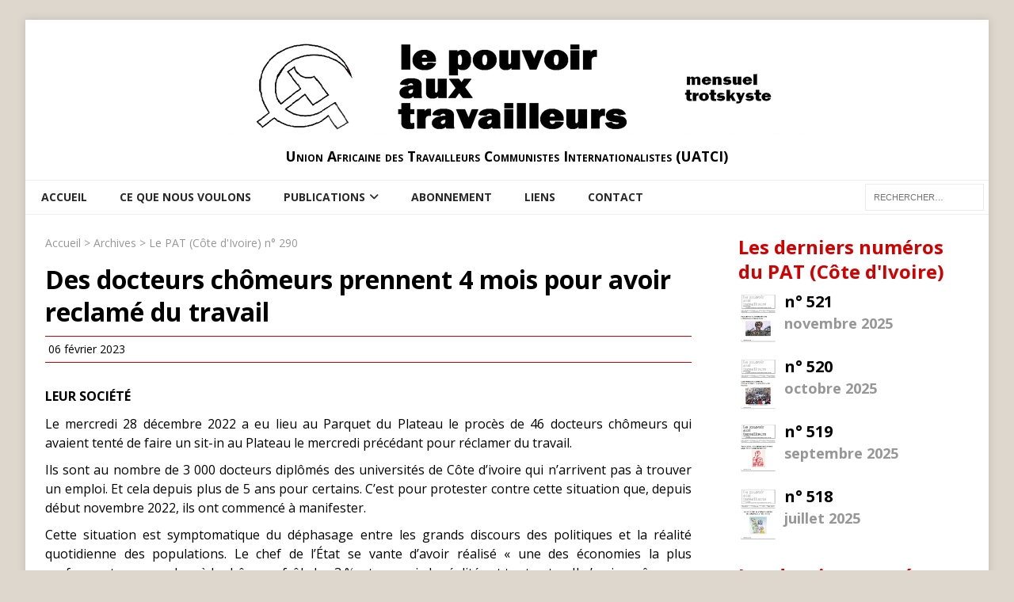

--- FILE ---
content_type: text/html; charset=UTF-8
request_url: https://www.uatci.org/patci-article/des-docteurs-chomeurs-prennent-4-mois-pour-avoir-reclame-du-travail/
body_size: 7281
content:
<!DOCTYPE html>
<html class="no-js" lang="fr-FR">
<head>
<meta charset="UTF-8">
<meta name="viewport" content="width=device-width, initial-scale=1.0">
<link rel="profile" href="http://gmpg.org/xfn/11" />
<title>Des docteurs chômeurs prennent 4 mois pour avoir reclamé du travail &#8211; Union Africaine des Travailleurs Communistes Internationalistes (UATCI)</title>
<meta name='robots' content='max-image-preview:large' />
	<style>img:is([sizes="auto" i], [sizes^="auto," i]) { contain-intrinsic-size: 3000px 1500px }</style>
	<link rel='dns-prefetch' href='//fonts.googleapis.com' />
<link rel="alternate" type="application/rss+xml" title="Union Africaine des Travailleurs Communistes Internationalistes (UATCI) &raquo; Flux" href="https://www.uatci.org/feed/" />
<link rel="alternate" type="application/rss+xml" title="Union Africaine des Travailleurs Communistes Internationalistes (UATCI) &raquo; Flux des commentaires" href="https://www.uatci.org/comments/feed/" />
<link rel="alternate" type="application/rss+xml" title="Union Africaine des Travailleurs Communistes Internationalistes (UATCI) &raquo; Des docteurs chômeurs prennent 4 mois pour avoir reclamé du travail Flux des commentaires" href="https://www.uatci.org/patci-article/des-docteurs-chomeurs-prennent-4-mois-pour-avoir-reclame-du-travail/feed/" />
<script type="text/javascript">
/* <![CDATA[ */
window._wpemojiSettings = {"baseUrl":"https:\/\/s.w.org\/images\/core\/emoji\/16.0.1\/72x72\/","ext":".png","svgUrl":"https:\/\/s.w.org\/images\/core\/emoji\/16.0.1\/svg\/","svgExt":".svg","source":{"concatemoji":"https:\/\/www.uatci.org\/wp-includes\/js\/wp-emoji-release.min.js?ver=6.8.3"}};
/*! This file is auto-generated */
!function(s,n){var o,i,e;function c(e){try{var t={supportTests:e,timestamp:(new Date).valueOf()};sessionStorage.setItem(o,JSON.stringify(t))}catch(e){}}function p(e,t,n){e.clearRect(0,0,e.canvas.width,e.canvas.height),e.fillText(t,0,0);var t=new Uint32Array(e.getImageData(0,0,e.canvas.width,e.canvas.height).data),a=(e.clearRect(0,0,e.canvas.width,e.canvas.height),e.fillText(n,0,0),new Uint32Array(e.getImageData(0,0,e.canvas.width,e.canvas.height).data));return t.every(function(e,t){return e===a[t]})}function u(e,t){e.clearRect(0,0,e.canvas.width,e.canvas.height),e.fillText(t,0,0);for(var n=e.getImageData(16,16,1,1),a=0;a<n.data.length;a++)if(0!==n.data[a])return!1;return!0}function f(e,t,n,a){switch(t){case"flag":return n(e,"\ud83c\udff3\ufe0f\u200d\u26a7\ufe0f","\ud83c\udff3\ufe0f\u200b\u26a7\ufe0f")?!1:!n(e,"\ud83c\udde8\ud83c\uddf6","\ud83c\udde8\u200b\ud83c\uddf6")&&!n(e,"\ud83c\udff4\udb40\udc67\udb40\udc62\udb40\udc65\udb40\udc6e\udb40\udc67\udb40\udc7f","\ud83c\udff4\u200b\udb40\udc67\u200b\udb40\udc62\u200b\udb40\udc65\u200b\udb40\udc6e\u200b\udb40\udc67\u200b\udb40\udc7f");case"emoji":return!a(e,"\ud83e\udedf")}return!1}function g(e,t,n,a){var r="undefined"!=typeof WorkerGlobalScope&&self instanceof WorkerGlobalScope?new OffscreenCanvas(300,150):s.createElement("canvas"),o=r.getContext("2d",{willReadFrequently:!0}),i=(o.textBaseline="top",o.font="600 32px Arial",{});return e.forEach(function(e){i[e]=t(o,e,n,a)}),i}function t(e){var t=s.createElement("script");t.src=e,t.defer=!0,s.head.appendChild(t)}"undefined"!=typeof Promise&&(o="wpEmojiSettingsSupports",i=["flag","emoji"],n.supports={everything:!0,everythingExceptFlag:!0},e=new Promise(function(e){s.addEventListener("DOMContentLoaded",e,{once:!0})}),new Promise(function(t){var n=function(){try{var e=JSON.parse(sessionStorage.getItem(o));if("object"==typeof e&&"number"==typeof e.timestamp&&(new Date).valueOf()<e.timestamp+604800&&"object"==typeof e.supportTests)return e.supportTests}catch(e){}return null}();if(!n){if("undefined"!=typeof Worker&&"undefined"!=typeof OffscreenCanvas&&"undefined"!=typeof URL&&URL.createObjectURL&&"undefined"!=typeof Blob)try{var e="postMessage("+g.toString()+"("+[JSON.stringify(i),f.toString(),p.toString(),u.toString()].join(",")+"));",a=new Blob([e],{type:"text/javascript"}),r=new Worker(URL.createObjectURL(a),{name:"wpTestEmojiSupports"});return void(r.onmessage=function(e){c(n=e.data),r.terminate(),t(n)})}catch(e){}c(n=g(i,f,p,u))}t(n)}).then(function(e){for(var t in e)n.supports[t]=e[t],n.supports.everything=n.supports.everything&&n.supports[t],"flag"!==t&&(n.supports.everythingExceptFlag=n.supports.everythingExceptFlag&&n.supports[t]);n.supports.everythingExceptFlag=n.supports.everythingExceptFlag&&!n.supports.flag,n.DOMReady=!1,n.readyCallback=function(){n.DOMReady=!0}}).then(function(){return e}).then(function(){var e;n.supports.everything||(n.readyCallback(),(e=n.source||{}).concatemoji?t(e.concatemoji):e.wpemoji&&e.twemoji&&(t(e.twemoji),t(e.wpemoji)))}))}((window,document),window._wpemojiSettings);
/* ]]> */
</script>
<style id='wp-emoji-styles-inline-css' type='text/css'>

	img.wp-smiley, img.emoji {
		display: inline !important;
		border: none !important;
		box-shadow: none !important;
		height: 1em !important;
		width: 1em !important;
		margin: 0 0.07em !important;
		vertical-align: -0.1em !important;
		background: none !important;
		padding: 0 !important;
	}
</style>
<link rel='stylesheet' id='wp-block-library-css' href='https://www.uatci.org/wp-includes/css/dist/block-library/style.min.css?ver=6.8.3' type='text/css' media='all' />
<style id='classic-theme-styles-inline-css' type='text/css'>
/*! This file is auto-generated */
.wp-block-button__link{color:#fff;background-color:#32373c;border-radius:9999px;box-shadow:none;text-decoration:none;padding:calc(.667em + 2px) calc(1.333em + 2px);font-size:1.125em}.wp-block-file__button{background:#32373c;color:#fff;text-decoration:none}
</style>
<style id='global-styles-inline-css' type='text/css'>
:root{--wp--preset--aspect-ratio--square: 1;--wp--preset--aspect-ratio--4-3: 4/3;--wp--preset--aspect-ratio--3-4: 3/4;--wp--preset--aspect-ratio--3-2: 3/2;--wp--preset--aspect-ratio--2-3: 2/3;--wp--preset--aspect-ratio--16-9: 16/9;--wp--preset--aspect-ratio--9-16: 9/16;--wp--preset--color--black: #000000;--wp--preset--color--cyan-bluish-gray: #abb8c3;--wp--preset--color--white: #ffffff;--wp--preset--color--pale-pink: #f78da7;--wp--preset--color--vivid-red: #cf2e2e;--wp--preset--color--luminous-vivid-orange: #ff6900;--wp--preset--color--luminous-vivid-amber: #fcb900;--wp--preset--color--light-green-cyan: #7bdcb5;--wp--preset--color--vivid-green-cyan: #00d084;--wp--preset--color--pale-cyan-blue: #8ed1fc;--wp--preset--color--vivid-cyan-blue: #0693e3;--wp--preset--color--vivid-purple: #9b51e0;--wp--preset--gradient--vivid-cyan-blue-to-vivid-purple: linear-gradient(135deg,rgba(6,147,227,1) 0%,rgb(155,81,224) 100%);--wp--preset--gradient--light-green-cyan-to-vivid-green-cyan: linear-gradient(135deg,rgb(122,220,180) 0%,rgb(0,208,130) 100%);--wp--preset--gradient--luminous-vivid-amber-to-luminous-vivid-orange: linear-gradient(135deg,rgba(252,185,0,1) 0%,rgba(255,105,0,1) 100%);--wp--preset--gradient--luminous-vivid-orange-to-vivid-red: linear-gradient(135deg,rgba(255,105,0,1) 0%,rgb(207,46,46) 100%);--wp--preset--gradient--very-light-gray-to-cyan-bluish-gray: linear-gradient(135deg,rgb(238,238,238) 0%,rgb(169,184,195) 100%);--wp--preset--gradient--cool-to-warm-spectrum: linear-gradient(135deg,rgb(74,234,220) 0%,rgb(151,120,209) 20%,rgb(207,42,186) 40%,rgb(238,44,130) 60%,rgb(251,105,98) 80%,rgb(254,248,76) 100%);--wp--preset--gradient--blush-light-purple: linear-gradient(135deg,rgb(255,206,236) 0%,rgb(152,150,240) 100%);--wp--preset--gradient--blush-bordeaux: linear-gradient(135deg,rgb(254,205,165) 0%,rgb(254,45,45) 50%,rgb(107,0,62) 100%);--wp--preset--gradient--luminous-dusk: linear-gradient(135deg,rgb(255,203,112) 0%,rgb(199,81,192) 50%,rgb(65,88,208) 100%);--wp--preset--gradient--pale-ocean: linear-gradient(135deg,rgb(255,245,203) 0%,rgb(182,227,212) 50%,rgb(51,167,181) 100%);--wp--preset--gradient--electric-grass: linear-gradient(135deg,rgb(202,248,128) 0%,rgb(113,206,126) 100%);--wp--preset--gradient--midnight: linear-gradient(135deg,rgb(2,3,129) 0%,rgb(40,116,252) 100%);--wp--preset--font-size--small: 13px;--wp--preset--font-size--medium: 20px;--wp--preset--font-size--large: 36px;--wp--preset--font-size--x-large: 42px;--wp--preset--spacing--20: 0.44rem;--wp--preset--spacing--30: 0.67rem;--wp--preset--spacing--40: 1rem;--wp--preset--spacing--50: 1.5rem;--wp--preset--spacing--60: 2.25rem;--wp--preset--spacing--70: 3.38rem;--wp--preset--spacing--80: 5.06rem;--wp--preset--shadow--natural: 6px 6px 9px rgba(0, 0, 0, 0.2);--wp--preset--shadow--deep: 12px 12px 50px rgba(0, 0, 0, 0.4);--wp--preset--shadow--sharp: 6px 6px 0px rgba(0, 0, 0, 0.2);--wp--preset--shadow--outlined: 6px 6px 0px -3px rgba(255, 255, 255, 1), 6px 6px rgba(0, 0, 0, 1);--wp--preset--shadow--crisp: 6px 6px 0px rgba(0, 0, 0, 1);}:where(.is-layout-flex){gap: 0.5em;}:where(.is-layout-grid){gap: 0.5em;}body .is-layout-flex{display: flex;}.is-layout-flex{flex-wrap: wrap;align-items: center;}.is-layout-flex > :is(*, div){margin: 0;}body .is-layout-grid{display: grid;}.is-layout-grid > :is(*, div){margin: 0;}:where(.wp-block-columns.is-layout-flex){gap: 2em;}:where(.wp-block-columns.is-layout-grid){gap: 2em;}:where(.wp-block-post-template.is-layout-flex){gap: 1.25em;}:where(.wp-block-post-template.is-layout-grid){gap: 1.25em;}.has-black-color{color: var(--wp--preset--color--black) !important;}.has-cyan-bluish-gray-color{color: var(--wp--preset--color--cyan-bluish-gray) !important;}.has-white-color{color: var(--wp--preset--color--white) !important;}.has-pale-pink-color{color: var(--wp--preset--color--pale-pink) !important;}.has-vivid-red-color{color: var(--wp--preset--color--vivid-red) !important;}.has-luminous-vivid-orange-color{color: var(--wp--preset--color--luminous-vivid-orange) !important;}.has-luminous-vivid-amber-color{color: var(--wp--preset--color--luminous-vivid-amber) !important;}.has-light-green-cyan-color{color: var(--wp--preset--color--light-green-cyan) !important;}.has-vivid-green-cyan-color{color: var(--wp--preset--color--vivid-green-cyan) !important;}.has-pale-cyan-blue-color{color: var(--wp--preset--color--pale-cyan-blue) !important;}.has-vivid-cyan-blue-color{color: var(--wp--preset--color--vivid-cyan-blue) !important;}.has-vivid-purple-color{color: var(--wp--preset--color--vivid-purple) !important;}.has-black-background-color{background-color: var(--wp--preset--color--black) !important;}.has-cyan-bluish-gray-background-color{background-color: var(--wp--preset--color--cyan-bluish-gray) !important;}.has-white-background-color{background-color: var(--wp--preset--color--white) !important;}.has-pale-pink-background-color{background-color: var(--wp--preset--color--pale-pink) !important;}.has-vivid-red-background-color{background-color: var(--wp--preset--color--vivid-red) !important;}.has-luminous-vivid-orange-background-color{background-color: var(--wp--preset--color--luminous-vivid-orange) !important;}.has-luminous-vivid-amber-background-color{background-color: var(--wp--preset--color--luminous-vivid-amber) !important;}.has-light-green-cyan-background-color{background-color: var(--wp--preset--color--light-green-cyan) !important;}.has-vivid-green-cyan-background-color{background-color: var(--wp--preset--color--vivid-green-cyan) !important;}.has-pale-cyan-blue-background-color{background-color: var(--wp--preset--color--pale-cyan-blue) !important;}.has-vivid-cyan-blue-background-color{background-color: var(--wp--preset--color--vivid-cyan-blue) !important;}.has-vivid-purple-background-color{background-color: var(--wp--preset--color--vivid-purple) !important;}.has-black-border-color{border-color: var(--wp--preset--color--black) !important;}.has-cyan-bluish-gray-border-color{border-color: var(--wp--preset--color--cyan-bluish-gray) !important;}.has-white-border-color{border-color: var(--wp--preset--color--white) !important;}.has-pale-pink-border-color{border-color: var(--wp--preset--color--pale-pink) !important;}.has-vivid-red-border-color{border-color: var(--wp--preset--color--vivid-red) !important;}.has-luminous-vivid-orange-border-color{border-color: var(--wp--preset--color--luminous-vivid-orange) !important;}.has-luminous-vivid-amber-border-color{border-color: var(--wp--preset--color--luminous-vivid-amber) !important;}.has-light-green-cyan-border-color{border-color: var(--wp--preset--color--light-green-cyan) !important;}.has-vivid-green-cyan-border-color{border-color: var(--wp--preset--color--vivid-green-cyan) !important;}.has-pale-cyan-blue-border-color{border-color: var(--wp--preset--color--pale-cyan-blue) !important;}.has-vivid-cyan-blue-border-color{border-color: var(--wp--preset--color--vivid-cyan-blue) !important;}.has-vivid-purple-border-color{border-color: var(--wp--preset--color--vivid-purple) !important;}.has-vivid-cyan-blue-to-vivid-purple-gradient-background{background: var(--wp--preset--gradient--vivid-cyan-blue-to-vivid-purple) !important;}.has-light-green-cyan-to-vivid-green-cyan-gradient-background{background: var(--wp--preset--gradient--light-green-cyan-to-vivid-green-cyan) !important;}.has-luminous-vivid-amber-to-luminous-vivid-orange-gradient-background{background: var(--wp--preset--gradient--luminous-vivid-amber-to-luminous-vivid-orange) !important;}.has-luminous-vivid-orange-to-vivid-red-gradient-background{background: var(--wp--preset--gradient--luminous-vivid-orange-to-vivid-red) !important;}.has-very-light-gray-to-cyan-bluish-gray-gradient-background{background: var(--wp--preset--gradient--very-light-gray-to-cyan-bluish-gray) !important;}.has-cool-to-warm-spectrum-gradient-background{background: var(--wp--preset--gradient--cool-to-warm-spectrum) !important;}.has-blush-light-purple-gradient-background{background: var(--wp--preset--gradient--blush-light-purple) !important;}.has-blush-bordeaux-gradient-background{background: var(--wp--preset--gradient--blush-bordeaux) !important;}.has-luminous-dusk-gradient-background{background: var(--wp--preset--gradient--luminous-dusk) !important;}.has-pale-ocean-gradient-background{background: var(--wp--preset--gradient--pale-ocean) !important;}.has-electric-grass-gradient-background{background: var(--wp--preset--gradient--electric-grass) !important;}.has-midnight-gradient-background{background: var(--wp--preset--gradient--midnight) !important;}.has-small-font-size{font-size: var(--wp--preset--font-size--small) !important;}.has-medium-font-size{font-size: var(--wp--preset--font-size--medium) !important;}.has-large-font-size{font-size: var(--wp--preset--font-size--large) !important;}.has-x-large-font-size{font-size: var(--wp--preset--font-size--x-large) !important;}
:where(.wp-block-post-template.is-layout-flex){gap: 1.25em;}:where(.wp-block-post-template.is-layout-grid){gap: 1.25em;}
:where(.wp-block-columns.is-layout-flex){gap: 2em;}:where(.wp-block-columns.is-layout-grid){gap: 2em;}
:root :where(.wp-block-pullquote){font-size: 1.5em;line-height: 1.6;}
</style>
<link rel='stylesheet' id='mh-magazine-lite-css' href='https://www.uatci.org/wp-content/themes/mh-magazine-lite/style.css?ver=2.10.0' type='text/css' media='all' />
<link rel='stylesheet' id='mh-magazine-uatci-css' href='https://www.uatci.org/wp-content/themes/mh-magazine-uatci/style.css?ver=1.1.1' type='text/css' media='all' />
<link rel='stylesheet' id='mh-google-fonts-css' href='https://fonts.googleapis.com/css?family=Open+Sans:400,400italic,700,600' type='text/css' media='all' />
<link rel='stylesheet' id='mh-font-awesome-css' href='https://www.uatci.org/wp-content/themes/mh-magazine-lite/includes/font-awesome.min.css' type='text/css' media='all' />
<script type="text/javascript" src="https://www.uatci.org/wp-includes/js/tinymce/tinymce.min.js?ver=49110-20250317" id="wp-tinymce-root-js"></script>
<script type="text/javascript" src="https://www.uatci.org/wp-includes/js/tinymce/plugins/compat3x/plugin.min.js?ver=49110-20250317" id="wp-tinymce-js"></script>
<script type="text/javascript" src="https://www.uatci.org/wp-includes/js/jquery/jquery.min.js?ver=3.7.1" id="jquery-core-js"></script>
<script type="text/javascript" src="https://www.uatci.org/wp-includes/js/jquery/jquery-migrate.min.js?ver=3.4.1" id="jquery-migrate-js"></script>
<script type="text/javascript" id="mh-scripts-js-extra">
/* <![CDATA[ */
var mh_magazine = {"text":{"toggle_menu":"Toggle Menu"}};
/* ]]> */
</script>
<script type="text/javascript" src="https://www.uatci.org/wp-content/themes/mh-magazine-lite/js/scripts.js?ver=2.10.0" id="mh-scripts-js"></script>
<link rel="https://api.w.org/" href="https://www.uatci.org/wp-json/" /><link rel="EditURI" type="application/rsd+xml" title="RSD" href="https://www.uatci.org/xmlrpc.php?rsd" />
<meta name="generator" content="WordPress 6.8.3" />
<link rel="canonical" href="https://www.uatci.org/patci-article/des-docteurs-chomeurs-prennent-4-mois-pour-avoir-reclame-du-travail/" />
<link rel='shortlink' href='https://www.uatci.org/?p=4331' />
<link rel="alternate" title="oEmbed (JSON)" type="application/json+oembed" href="https://www.uatci.org/wp-json/oembed/1.0/embed?url=https%3A%2F%2Fwww.uatci.org%2Fpatci-article%2Fdes-docteurs-chomeurs-prennent-4-mois-pour-avoir-reclame-du-travail%2F" />
<link rel="alternate" title="oEmbed (XML)" type="text/xml+oembed" href="https://www.uatci.org/wp-json/oembed/1.0/embed?url=https%3A%2F%2Fwww.uatci.org%2Fpatci-article%2Fdes-docteurs-chomeurs-prennent-4-mois-pour-avoir-reclame-du-travail%2F&#038;format=xml" />
<!--[if lt IE 9]>
<script src="https://www.uatci.org/wp-content/themes/mh-magazine-lite/js/css3-mediaqueries.js"></script>
<![endif]-->
<style type="text/css" id="custom-background-css">
body.custom-background { background-color: #ddd7ce; }
</style>
	<link rel="icon" href="https://www.uatci.org/wp-content/uploads/sites/3/cropped-favicon-32x32.png" sizes="32x32" />
<link rel="icon" href="https://www.uatci.org/wp-content/uploads/sites/3/cropped-favicon-192x192.png" sizes="192x192" />
<link rel="apple-touch-icon" href="https://www.uatci.org/wp-content/uploads/sites/3/cropped-favicon-180x180.png" />
<meta name="msapplication-TileImage" content="https://www.uatci.org/wp-content/uploads/sites/3/cropped-favicon-270x270.png" />
</head>
<body id="mh-mobile" class="wp-singular patciarticle-template-default single single-patciarticle postid-4331 custom-background wp-custom-logo wp-theme-mh-magazine-lite wp-child-theme-mh-magazine-uatci mh-right-sb" itemscope="itemscope" itemtype="https://schema.org/WebPage">
<div class="mh-container mh-container-outer">
<div class="mh-header-mobile-nav mh-clearfix"></div>
<header class="mh-header" itemscope="itemscope" itemtype="https://schema.org/WPHeader">
	<div class="mh-container mh-container-inner mh-row mh-clearfix">
		<div class="mh-custom-header mh-clearfix">
<div class="mh-site-identity">
<div class="mh-site-logo" role="banner" itemscope="itemscope" itemtype="https://schema.org/Brand">
<a href="https://www.uatci.org/" class="custom-logo-link" rel="home"><img width="820" height="128" src="https://www.uatci.org/wp-content/uploads/sites/3/banner2.png" class="custom-logo" alt="Union Africaine des Travailleurs Communistes Internationalistes (UATCI)" decoding="async" fetchpriority="high" srcset="https://www.uatci.org/wp-content/uploads/sites/3/banner2.png 820w, https://www.uatci.org/wp-content/uploads/sites/3/banner2-300x47.png 300w, https://www.uatci.org/wp-content/uploads/sites/3/banner2-768x120.png 768w" sizes="(max-width: 820px) 100vw, 820px" /></a><div class="mh-header-text">
<a class="mh-header-text-link" href="https://www.uatci.org/" title="Union Africaine des Travailleurs Communistes Internationalistes (UATCI)" rel="home">
<h2 class="mh-header-title">Union Africaine des Travailleurs Communistes Internationalistes (UATCI)</h2>
</a>
</div>
</div>
</div>
</div>
	</div>
	<div class="mh-main-nav-wrap">
		<nav class="mh-navigation mh-main-nav mh-container mh-container-inner mh-clearfix" itemscope="itemscope" itemtype="https://schema.org/SiteNavigationElement">
			<div class="menu-main-container"><ul id="menu-main" class="menu"><li id="menu-item-5868" class="menu-item menu-item-type-post_type menu-item-object-page menu-item-home menu-item-5868"><a href="https://www.uatci.org/">Accueil</a></li>
<li id="menu-item-5867" class="menu-item menu-item-type-post_type menu-item-object-page menu-item-5867"><a href="https://www.uatci.org/ce-que-nous-voulons/">Ce que nous voulons</a></li>
<li id="menu-item-5891" class="menu-item menu-item-type-custom menu-item-object-custom menu-item-has-children menu-item-5891"><a href="https://uci.uatci.org/index.php/publications">Publications</a>
<ul class="sub-menu">
	<li id="menu-item-5870" class="menu-item menu-item-type-custom menu-item-object-custom menu-item-5870"><a href="/patfr-article">Le PAT (Paris)</a></li>
	<li id="menu-item-5869" class="menu-item menu-item-type-custom menu-item-object-custom menu-item-5869"><a href="/patci-article">Le PAT (Côte d&rsquo;Ivoire)</a></li>
</ul>
</li>
<li id="menu-item-5866" class="menu-item menu-item-type-post_type menu-item-object-page menu-item-5866"><a href="https://www.uatci.org/abonnement/">Abonnement</a></li>
<li id="menu-item-5865" class="menu-item menu-item-type-post_type menu-item-object-page menu-item-5865"><a href="https://www.uatci.org/liens/">Liens</a></li>
<li id="menu-item-11636" class="menu-item menu-item-type-post_type menu-item-object-page menu-item-11636"><a href="https://www.uatci.org/contact/">Contact</a></li>
<li class='menu-header-search'><form role="search" method="get" class="search-form" action="https://www.uatci.org">
	<label for="s">
	    <span class="screen-reader-text">Rechercher :</span>
        <input type="search" class="search-field" placeholder="Rechercher…" value="" id="s" name="s" />
	</label>
	<input type="submit" class="search-submit" value="Rechercher" />
</form>
</li></ul></div>		</nav>
	</div>
</header>
<div class="mh-wrapper mh-clearfix newspapers">

    <div id="main-content" class="mh-content" role="main" itemprop="mainContentOfPage">

  	            <div class="breadcrumb">
            <a href="https://www.uatci.org">Accueil</a> 
            > <a href="https://www.uatci.org/index.php/patci-article">Archives</a> 
            > <a href="https://www.uatci.org/patcinumber/290/">Le PAT (Côte d'Ivoire) n° 290</a>
        </div>
				
				<div>
				    				    <h1>Des docteurs chômeurs prennent 4 mois pour avoir reclamé du travail</h1>
				</div>

        <div class="meta">
            <span class="fa fa-calendar"></span>
            06 février 2023        </div>
        
                
        <div class="article">
            <p><p><strong>LEUR SOCIÉTÉ</strong></p>
<p></p>
<p>Le mercredi 28 décembre 2022 a eu lieu au Parquet du Plateau le procès de 46 docteurs chômeurs qui avaient tenté de faire un sit-in au Plateau le mercredi précédant pour réclamer du travail.</p>
<p>Ils sont au nombre de 3 000 docteurs diplômés des universités de Côte d’ivoire qui n’arrivent pas à trouver un emploi. Et cela depuis plus de 5 ans pour certains. C’est pour protester contre cette situation que, depuis début novembre 2022, ils ont commencé à manifester.</p>
<p>Cette situation est symptomatique du déphasage entre les grands discours des politiques et la réalité quotidienne des populations. Le chef de l’État se vante d’avoir réalisé « une des économies la plus performante au monde, où le chômage frôle les 3 %, etc. », mais la réalité est tout autre. Il n’arrive même pas à caser une poignée de diplômés qui ne demandent qu’à travailler. Pourtant les universités et les écoles publiques, pour ne prendre que ce secteur de l’État, manquent de personnel. Par contre, lorsqu’il s’agit de condamner ceux qui ont osé protester leur mécontentement dans la rue, le gouvernement a été plus rapide !</p>
        </div>

        
        <div class="links clearfix">
        
                        
            <div class="prev">
                <a href="https://www.uatci.org/patci-article/football-surtout-une-affaire-de-gros-sous/" title="Football, surtout une affaire de gros sous">←&nbsp;article précédent</a>
            </div>
            
                        
            <div class="next">
                <a href="https://www.uatci.org/patci-article/des-fetes-emaillees-de-violences-dans-les-quartiers-populaires/" title="Des fêtes émaillées de violences dans les quartiers populaires">article suivant&nbsp;→</a>
            </div>
            
                        
        </div>
            
                
    </div>

    <aside class="mh-widget-col-1 mh-sidebar" itemscope="itemscope" itemtype="http://schema.org/WPSideBar">

    <h2 class="block-title">Les derniers numéros du PAT (Côte d'Ivoire)</h2>

        
    <div class ="newspaper clearfix">
        <a href="https://www.uatci.org/patcinumber/521/">
            <div class="image">
                <img src="https://www.uatci.org/wp-content/uploads/sites/3/pub/IMG/PAT-CI-521.jpg" alt="PAT (Côte d'Ivoire) n° 521" class="mini-couverture" />
            </div>
            <div class="summary">
                <h3 class="numero">n°&nbsp;521</h3>
                <span class="date">novembre 2025</span>
            </div>
        </a>
    </div>
    
        
    <div class ="newspaper clearfix">
        <a href="https://www.uatci.org/patcinumber/520/">
            <div class="image">
                <img src="https://www.uatci.org/wp-content/uploads/sites/3/pub/IMG/PAT-CI-520.jpg" alt="PAT (Côte d'Ivoire) n° 520" class="mini-couverture" />
            </div>
            <div class="summary">
                <h3 class="numero">n°&nbsp;520</h3>
                <span class="date">octobre 2025</span>
            </div>
        </a>
    </div>
    
        
    <div class ="newspaper clearfix">
        <a href="https://www.uatci.org/patcinumber/519/">
            <div class="image">
                <img src="https://www.uatci.org/wp-content/uploads/sites/3/pub/IMG/PAT-CI-519.jpg" alt="PAT (Côte d'Ivoire) n° 519" class="mini-couverture" />
            </div>
            <div class="summary">
                <h3 class="numero">n°&nbsp;519</h3>
                <span class="date">septembre 2025</span>
            </div>
        </a>
    </div>
    
        
    <div class ="newspaper clearfix">
        <a href="https://www.uatci.org/patcinumber/518/">
            <div class="image">
                <img src="https://www.uatci.org/wp-content/uploads/sites/3/pub/IMG/PAT-CI-518.jpg" alt="PAT (Côte d'Ivoire) n° 518" class="mini-couverture" />
            </div>
            <div class="summary">
                <h3 class="numero">n°&nbsp;518</h3>
                <span class="date">juillet 2025</span>
            </div>
        </a>
    </div>
    
    
    <h2 class="block-title">Les derniers numéros du PAT (Paris)</h2>

        
    <div class ="newspaper clearfix">
        <a href="https://www.uatci.org/patfrnumber/513/">
            <div class="image">
                <img src="https://www.uatci.org/wp-content/uploads/sites/3/pub/IMG/PAT-FR-513.jpg" alt="PAT (Paris) n° 513" class="mini-couverture" />
            </div>
            <div class="summary">
                <h3 class="numero">n°&nbsp;513</h3>
                <span class="date">février 2025</span>
            </div>
        </a>
    </div>
    
        
    <div class ="newspaper clearfix">
        <a href="https://www.uatci.org/patfrnumber/512/">
            <div class="image">
                <img src="https://www.uatci.org/wp-content/uploads/sites/3/pub/IMG/PAT-FR-512.jpg" alt="PAT (Paris) n° 512" class="mini-couverture" />
            </div>
            <div class="summary">
                <h3 class="numero">n°&nbsp;512</h3>
                <span class="date">janvier 2025</span>
            </div>
        </a>
    </div>
    
        
    <div class ="newspaper clearfix">
        <a href="https://www.uatci.org/patfrnumber/511/">
            <div class="image">
                <img src="https://www.uatci.org/wp-content/uploads/sites/3/pub/IMG/PAT-FR-511.jpg" alt="PAT (Paris) n° 511" class="mini-couverture" />
            </div>
            <div class="summary">
                <h3 class="numero">n°&nbsp;511</h3>
                <span class="date">décembre 2024</span>
            </div>
        </a>
    </div>
    
        
    <div class ="newspaper clearfix">
        <a href="https://www.uatci.org/patfrnumber/510/">
            <div class="image">
                <img src="https://www.uatci.org/wp-content/uploads/sites/3/pub/IMG/PAT-FR-510.jpg" alt="PAT (Paris) n° 510" class="mini-couverture" />
            </div>
            <div class="summary">
                <h3 class="numero">n°&nbsp;510</h3>
                <span class="date">novembre 2024</span>
            </div>
        </a>
    </div>
    
    
</aside>
    
</div>

<div class="mh-copyright-wrap">
	<div class="mh-container mh-container-inner mh-clearfix">
		<p class="mh-copyright">Copyright &copy; 2025 | Thème WordPress par <a href="https://mhthemes.com/themes/mh-magazine/?utm_source=customer&#038;utm_medium=link&#038;utm_campaign=MH+Magazine+Lite" rel="nofollow">MH Themes</a></p>
	</div>
</div>
</div><!-- .mh-container-outer -->
<script type="speculationrules">
{"prefetch":[{"source":"document","where":{"and":[{"href_matches":"\/*"},{"not":{"href_matches":["\/wp-*.php","\/wp-admin\/*","\/wp-content\/uploads\/sites\/3\/*","\/wp-content\/*","\/wp-content\/plugins\/*","\/wp-content\/themes\/mh-magazine-uatci\/*","\/wp-content\/themes\/mh-magazine-lite\/*","\/*\\?(.+)"]}},{"not":{"selector_matches":"a[rel~=\"nofollow\"]"}},{"not":{"selector_matches":".no-prefetch, .no-prefetch a"}}]},"eagerness":"conservative"}]}
</script>
<script type="text/javascript" src="https://www.uatci.org/wp-includes/js/comment-reply.min.js?ver=6.8.3" id="comment-reply-js" async="async" data-wp-strategy="async"></script>
</body>
</html>
 



--- FILE ---
content_type: text/css
request_url: https://www.uatci.org/wp-content/themes/mh-magazine-uatci/style.css?ver=1.1.1
body_size: 2697
content:
/*****
Theme Name: UATCI theme, derivated from linternazionale (child of mh-magazine-lite)
Text Domain: mh-magazine-uatci
Version: 1
Template: mh-magazine-lite
Description: updated version of the original design. should be more robust and support updates. child of mh-magazine-lite
Theme URI: https://www.mhthemes.com/themes/mh/magazine-lite/
Author: MH Themes
Author URI: https://www.mhthemes.com/
Tags: xxx, yyy
Domain Path: /languages/
License: GNU General Public License v2 or later
License URI: http://www.gnu.org/licenses/gpl-2.0.html
Credits: You may remove the link in the footer, but we would appreciate any attribution to our work!
*****/

/***** Mise en page globale *****/

.mh-container {
	max-width: 1250px;
}

.mh-content, #main-content {
	width: 70%
}

body.archive #main-content.archives {
  width: 75%;
}

@media screen and (max-width: 980px) {
	.mh-wrapper, .mh-site-logo { padding: 20px; }
	.mh-footer { padding: 20px 20px 0 }
	#mh-mobile .mh-container { width: 100%; }
	.mh-container-outer { margin: 0 auto; }	
	.mh-content, #main-content, body.archive #main-content.archives {
	  width: 100%;
	  margin-bottom: 1.5em;
	}
}

@media screen and (max-width: 840px) {
	[class*='mh-col-'] { float: none; width: 100%; margin: 0; }
}

/***** Header *****/

.mh-site-logo {
	padding: 1.2em 0 1.2em 0;
	text-align: center;
}

.mh-header-text {
	text-align: center;
	padding: 0;
	margin: 0;
}

.mh-header-text-link {
	display: inline-block;
}

h1.mh-header-title,
h2.mh-header-title {
	font-size: 1.1rem;
	font-variant: small-caps;
	margin: 1rem;
	margin-bottom: 0;
	line-height: 1.3;
	text-transform: none;
}

h2.mh-header-tagline,
h3.mh-header-tagline {
	font-size: 1.5rem;
	text-transform: uppercase;
	background-color: #d30000;
	color: #ffffff;
	width: 100%;
	margin-top: 0;
	border-top: none;
	padding: 5px 0;
}

/***** Main Menu *****/

.mh-main-nav-wrap {
	background: #ffffff;
	border-bottom: 1px #eee solid;
	border-top: 1px #eee solid;
}

.mh-main-nav {
	border-bottom: none;
}

.mh-main-nav .menu>.current-menu-item {
	background: #d30000;
}

.mh-main-nav .menu>.current-menu-item a {
	color: #ffffff;
}

.mh-main-nav li a {
	display: block;
	color: #2a2a2a;
	padding: 10px 20px;
	border-left: 1px solid rgba(255, 255, 255, 0.1);
}

.mh-main-nav li:hover {
	background: #d30000;
	color: #ffffff;
}

.mh-main-nav li.menu-header-search:hover {
	background: transparent;
}

.mh-main-nav li.menu-header-search {
	padding-top: 4px;
	float: right;
	padding-right: 6px;
}

@media screen and (max-width: 980px) {
	.js .slicknav_menu { display: block; }
	.js .mh-main-nav { display: none; }
	.slicknav_menu .slicknav_icon-bar {
		background-color: #f00
	}
	.slicknav_nav a {
		color: #000;
	}
	.slicknav_nav a:hover {
		color: #f00;
	}
	.mh-main-nav-wrap .slicknav_nav ul {
		padding-top: 0;
	}
	.mh-main-nav-wrap .slicknav_nav ul li.menu-header-search {
		float: none;
		padding-right: 0;
		padding-top: 0;
	}
	.mh-main-nav-wrap .slicknav_nav ul li.menu-header-search .search-form input.search-field {
		width: calc(100% - 22px);
	}
}

/***** Sidebar *****/

aside h2.block-title {
	color: #d30000;
	margin-bottom: 10px;
  margin-top: 1em;
}

aside h2:first-child {
	margin-top: 0;
}

aside.mh-sidebar {
	width: 25%;
  float: right;
}

@media screen and (max-width: 980px) {	
	aside.mh-sidebar {
	  float: none;
	  width: 100%;
	  margin: 0;
	  margin-top: 1.5em;
	}
}

@media screen and (min-width: 500px) and (max-width: 980px) {
  aside.mh-sidebar {
    column-count: 2;
    column-gap: 20px;
  }
  
  aside.mh-sidebar h2 {
  	column-span: all;
  }
}

aside.mh-sidebar .newspaper {
	margin-bottom: 10px;
}

aside.mh-sidebar .newspaper a {
	display: flex;
}

aside.mh-sidebar .newspaper a div.image {
	margin-right: 3%;
}

aside.mh-sidebar span.date {
  font-size: 1.3em;
  font-weight: bold;
}

/***** Liste années archives *****/

#yearly.mh-sidebar2 {
  width: 20%;
  float: right;
}

@media screen and (max-width: 980px) {	
	#yearly.mh-sidebar2 {
	  float: none;
	  width: 100%;
	  margin: 0;
		margin-bottom: 2em;
	}
}

#yearly.mh-sidebar2 .select {
  width: 70%;
  max-width: 150px;
  position: relative;
  overflow: hidden;
  border: 1px solid black;
  background: white;
}

#yearly.mh-sidebar2 select {
  border:0;
  width: 100%;
  height: 100%;
  margin: 0;
  padding: 0.5em;
  font-weight: bold;
  font-size:1.2em;
  cursor: pointer;
  background: white;
}

#yearly.mh-sidebar2 .select::after {
  content: '\276F';
  position: absolute;
  top: 20%;
  right: -5px;
  padding: 0 15px;
  pointer-events: none;
  transform: rotate(90deg);
  font-size: 1.2em;
  background: white;
}

#yearly.mh-sidebar2 .select:hover::after {
  color: #FA6141;
}

/**** Styles génériques *****/

div.header {
	display: flex;
	margin-bottom: 1em;
}

div.header div.image {
	margin-right: 3%;
	margin-bottom: 15px;
}

span.date {
	color: #979797;
}

.numero div, .numero span {
	color: #d30000;
}

span.rubrique {
  font-size: 1.25em;
  font-weight: bold;
	background-color: #d30000;
	color: #ffffff;
	display: inline-block;
	padding: 5px 10px;
	margin: 5px 0;
}

a.dl-button {
  font-weight: bold;
	background-color: #d30000;
	color: #ffffff;
	display: inline-block;
	padding: 5px 10px;
}

span.rubrique a,
span.rubrique a:hover,
span.rubrique a:focus {
	color: #ffffff;
}

a.texte {
	color: #000;
}

ul.sommaire {
	margin-top: 2em;
}

ul.sommaire li {
	padding-bottom: 10px;
	border-bottom: 1px dotted #000;
	margin-bottom: 20px;
}

ul.sommaire li a {
	color: #000;
}

.clearfix, .mh-clearfix {
	clear: both;
}

img.couverture {
  max-height: 150px; 
  max-width: 150px;
}

img.large-couverture {
  max-height: 250px; 
}

img.mini-couverture {
  max-height: 75px; 
  max-width: 50px;
}

.mh-wrapper .mh-loop-pagination {
	text-align: center;
}

/***** Numéro d'un journal *****/

body.archive h1.numero {
	margin-bottom: 15px;
}

body.archive h1.numero div {
	margin-left: 0.5em;
	margin-top: 0.2em;
}

body.archive h2.numero {
  font-size: 1.4em;
}

body.archive div.dl-pdf {
  text-align: right;
}

@media screen and (max-width: 500px) {
  a.dl-button {
		content: url('/wp-content/themes/mh-magazine-uatci/images/mime-pdf.png');
		background-color: transparent;
	}
}

/***** Article *****/

body.single .mh-content h1 {
	display: inline;
	vertical-align:middle
}

body.single span.rubrique {
	vertical-align: middle;
	margin-right: 0.5em;
}

body.single .meta {
	border-top: 1px solid #d30000;
	border-bottom: 1px solid #d30000;
	padding: 5px 0;
	margin: 10px 0;
}

body.single .article {
	padding: 10px 0;
	font-size: 16px;
	line-height: 24px;
}

body.single .article p {
	margin-bottom: 10px;
	text-align: justify;
}

body.single .article p * {
	font-family: 'Open Sans', Helvetica, Arial, sans-serif !important;
	font-size: 16px !important;
	line-height: 1.6 !important;
}

body.single .article p strong,
body.single .article p b {
	font-weight: bold !important;
}

body.single .article p em,
body.single .articlet p i {
	font-style: italic !important;
}

body.single div.thumbnail img {
	max-width: 50%;
	float: left;
	margin-top: 1em;
	margin-right: 1em;
}

body.single .breadcrumb {
	color: #979797;
	margin-bottom: 1em;
}

body.single .breadcrumb a {
	color: #979797
}

body.single .breadcrumb a:hover {
	text-decoration: underline;
}

body.single .links a {
	color: #979797
}

body.single .links a:hover {
	text-decoration: underline;
}

body.single .links .prev {
	float: left;
	text-align: left;
}

body.single .links .next {
	float: right;
	text-align: right;
}

/***** Archives d'une publication *****/

body.archive .mh-wrapper h1 {
	margin-bottom: 1em;
}

body.archive .mh-wrapper .mh-row .mh-col-1-2 {
	margin-bottom: 20px;
}

body.archive .mh-wrapper .mh-row:nth-child(2n) {
	clear: left;
}

body.archive .mh-wrapper .mh-row:nth-child(2n+1) {
	clear: both;
}

body.archive .mh-content h3 {
  margin-top: 0.75em;
}

body.archive .mh-content h2 {
  font-size: 1.4em;
  margin-bottom: 0.5em;
}

body.archive .mh-content span.date {
	font-weight: bold;
	font-size: 1.3em;
}

/***** Résultats de recherche/index *****/

div.mh-loop-content span.mh-meta-author,
div.mh-loop-content span.mh-meta-comments {
  display: none;
}

/***** Page d'accueil *****/

@media screen and (min-width: 841px) {
  body.home ul.colonnes {
    column-count: 2;
    column-gap: 20px;
  }
}

@media screen and (max-width: 840px) {
	body.home a.dl-button {
		float: right;
	}
}

body.home h1.numero {
  font-size: 1.8em; 
}

body.home h1.numero div {
	margin-top: 0.5em;
  margin-bottom: 1.5em;
}

body.home h1.numero span {
	color: black;
}

body.home .mh-wrapper .mh-col-1-1 {
	margin-left: 0;
}

body.home #main-content span.date {
	font-weight: bold;
  font-size: 1.5em;
}

body.home #main-content h2 {
	margin-top: 0.5em;
	margin-bottom: 0.5em;
}


/***** Vue mobile (sans les images des couvertures) *****/

@media screen and (max-width: 420px) {
	h1.mh-header-title,
	h2.mh-header-title {
		font-size: 0.5rem;
		margin: 0.5rem;
		margin-bottom: 0;
	}

	.header {
		display: block;
	}

	.header .image {
		display: none;
	}

	body.home ul.sommaire {
		margin-top: 2em;
	}

	body.home .summary h1.numero div {
	  margin-bottom: 0.75em;
	}
	
	body.home span.rubrique {
	  margin-top: 1.5em;
	}
}
